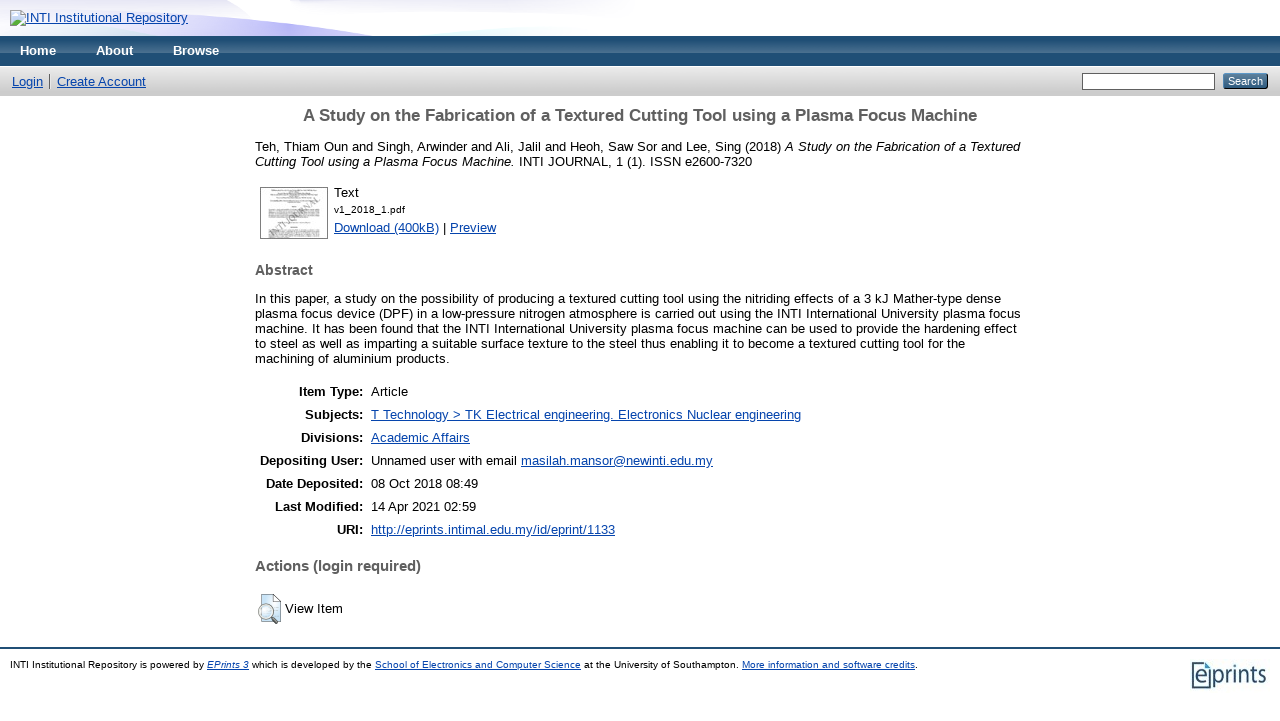

--- FILE ---
content_type: text/html; charset=utf-8
request_url: http://eprints.intimal.edu.my/1133/
body_size: 3979
content:
<!DOCTYPE html PUBLIC "-//W3C//DTD XHTML 1.0 Transitional//EN" "http://www.w3.org/TR/xhtml1/DTD/xhtml1-transitional.dtd">
<html xmlns="http://www.w3.org/1999/xhtml">
  <head>
    <meta http-equiv="X-UA-Compatible" content="IE=edge" />
    <title> A Study on the Fabrication of a Textured Cutting Tool using a Plasma Focus Machine  - INTI Institutional Repository</title>
    <link rel="icon" href="/favicon.ico" type="image/x-icon" />
    <link rel="shortcut icon" href="/favicon.ico" type="image/x-icon" />
    <meta name="eprints.eprintid" content="1133" />
<meta name="eprints.rev_number" content="10" />
<meta name="eprints.eprint_status" content="archive" />
<meta name="eprints.userid" content="1" />
<meta name="eprints.dir" content="disk0/00/00/11/33" />
<meta name="eprints.datestamp" content="2018-10-08 08:49:14" />
<meta name="eprints.lastmod" content="2021-04-14 02:59:28" />
<meta name="eprints.status_changed" content="2018-10-08 08:49:14" />
<meta name="eprints.type" content="article" />
<meta name="eprints.metadata_visibility" content="show" />
<meta name="eprints.creators_name" content="Teh, Thiam Oun" />
<meta name="eprints.creators_name" content="Singh, Arwinder" />
<meta name="eprints.creators_name" content="Ali, Jalil" />
<meta name="eprints.creators_name" content="Heoh, Saw Sor" />
<meta name="eprints.creators_name" content="Lee, Sing" />
<meta name="eprints.creators_id" content="thiamoun.teh@newinti.edu.my" />
<meta name="eprints.creators_id" content="arwinders.jigiris@newinti.edu.my" />
<meta name="eprints.creators_id" content="" />
<meta name="eprints.creators_id" content="" />
<meta name="eprints.creators_id" content="sing.lee@newinti.edu.my" />
<meta name="eprints.corp_creators" content="INTI International University" />
<meta name="eprints.title" content="A Study on the Fabrication of a Textured Cutting Tool using a Plasma Focus Machine" />
<meta name="eprints.ispublished" content="pub" />
<meta name="eprints.subjects" content="TK" />
<meta name="eprints.divisions" content="ACA" />
<meta name="eprints.full_text_status" content="public" />
<meta name="eprints.abstract" content="In this paper, a study on the possibility of producing a textured cutting tool using the nitriding effects of a 3 kJ Mather-type dense plasma focus device (DPF) in a low-pressure nitrogen atmosphere is carried out using the INTI International University plasma focus machine. It has been found that the INTI International University plasma focus machine can be used to provide the hardening effect to steel as well as imparting a suitable surface texture to the steel thus enabling it to become a textured cutting tool for the machining of aluminium products." />
<meta name="eprints.date" content="2018-01-01" />
<meta name="eprints.date_type" content="published" />
<meta name="eprints.publication" content="INTI JOURNAL" />
<meta name="eprints.volume" content="1" />
<meta name="eprints.number" content="1" />
<meta name="eprints.publisher" content="INTI International University" />
<meta name="eprints.refereed" content="TRUE" />
<meta name="eprints.issn" content="e2600-7320" />
<meta name="eprints.citation" content="  Teh, Thiam Oun and Singh, Arwinder and Ali, Jalil and Heoh, Saw Sor and Lee, Sing  (2018) A Study on the Fabrication of a Textured Cutting Tool using a Plasma Focus Machine.  INTI JOURNAL, 1 (1).   ISSN e2600-7320     " />
<meta name="eprints.document_url" content="http://eprints.intimal.edu.my/1133/1/v1_2018_1.pdf" />
<link rel="schema.DC" href="http://purl.org/DC/elements/1.0/" />
<meta name="DC.relation" content="http://eprints.intimal.edu.my/1133/" />
<meta name="DC.title" content="A Study on the Fabrication of a Textured Cutting Tool using a Plasma Focus Machine" />
<meta name="DC.creator" content="Teh, Thiam Oun" />
<meta name="DC.creator" content="Singh, Arwinder" />
<meta name="DC.creator" content="Ali, Jalil" />
<meta name="DC.creator" content="Heoh, Saw Sor" />
<meta name="DC.creator" content="Lee, Sing" />
<meta name="DC.subject" content="TK Electrical engineering. Electronics Nuclear engineering" />
<meta name="DC.description" content="In this paper, a study on the possibility of producing a textured cutting tool using the nitriding effects of a 3 kJ Mather-type dense plasma focus device (DPF) in a low-pressure nitrogen atmosphere is carried out using the INTI International University plasma focus machine. It has been found that the INTI International University plasma focus machine can be used to provide the hardening effect to steel as well as imparting a suitable surface texture to the steel thus enabling it to become a textured cutting tool for the machining of aluminium products." />
<meta name="DC.publisher" content="INTI International University" />
<meta name="DC.date" content="2018-01-01" />
<meta name="DC.type" content="Article" />
<meta name="DC.type" content="PeerReviewed" />
<meta name="DC.format" content="text" />
<meta name="DC.language" content="en" />
<meta name="DC.identifier" content="http://eprints.intimal.edu.my/1133/1/v1_2018_1.pdf" />
<meta name="DC.identifier" content="  Teh, Thiam Oun and Singh, Arwinder and Ali, Jalil and Heoh, Saw Sor and Lee, Sing  (2018) A Study on the Fabrication of a Textured Cutting Tool using a Plasma Focus Machine.  INTI JOURNAL, 1 (1).   ISSN e2600-7320     " />
<link rel="alternate" href="http://eprints.intimal.edu.my/cgi/export/eprint/1133/Atom/intilibrary-eprint-1133.xml" type="application/atom+xml;charset=utf-8" title="Atom" />
<link rel="alternate" href="http://eprints.intimal.edu.my/cgi/export/eprint/1133/RDFXML/intilibrary-eprint-1133.rdf" type="application/rdf+xml" title="RDF+XML" />
<link rel="alternate" href="http://eprints.intimal.edu.my/cgi/export/eprint/1133/RIS/intilibrary-eprint-1133.ris" type="text/plain" title="Reference Manager" />
<link rel="alternate" href="http://eprints.intimal.edu.my/cgi/export/eprint/1133/HTML/intilibrary-eprint-1133.html" type="text/html; charset=utf-8" title="HTML Citation" />
<link rel="alternate" href="http://eprints.intimal.edu.my/cgi/export/eprint/1133/ContextObject/intilibrary-eprint-1133.xml" type="text/xml; charset=utf-8" title="OpenURL ContextObject" />
<link rel="alternate" href="http://eprints.intimal.edu.my/cgi/export/eprint/1133/Text/intilibrary-eprint-1133.txt" type="text/plain; charset=utf-8" title="ASCII Citation" />
<link rel="alternate" href="http://eprints.intimal.edu.my/cgi/export/eprint/1133/XML/intilibrary-eprint-1133.xml" type="application/vnd.eprints.data+xml; charset=utf-8" title="EP3 XML" />
<link rel="alternate" href="http://eprints.intimal.edu.my/cgi/export/eprint/1133/RDFNT/intilibrary-eprint-1133.nt" type="text/plain" title="RDF+N-Triples" />
<link rel="alternate" href="http://eprints.intimal.edu.my/cgi/export/eprint/1133/RDFN3/intilibrary-eprint-1133.n3" type="text/n3" title="RDF+N3" />
<link rel="alternate" href="http://eprints.intimal.edu.my/cgi/export/eprint/1133/MODS/intilibrary-eprint-1133.xml" type="text/xml; charset=utf-8" title="MODS" />
<link rel="alternate" href="http://eprints.intimal.edu.my/cgi/export/eprint/1133/METS/intilibrary-eprint-1133.xml" type="text/xml; charset=utf-8" title="METS" />
<link rel="alternate" href="http://eprints.intimal.edu.my/cgi/export/eprint/1133/CSV/intilibrary-eprint-1133.csv" type="text/csv; charset=utf-8" title="Multiline CSV" />
<link rel="alternate" href="http://eprints.intimal.edu.my/cgi/export/eprint/1133/EndNote/intilibrary-eprint-1133.enw" type="text/plain; charset=utf-8" title="EndNote" />
<link rel="alternate" href="http://eprints.intimal.edu.my/cgi/export/eprint/1133/Simple/intilibrary-eprint-1133.txt" type="text/plain; charset=utf-8" title="Simple Metadata" />
<link rel="alternate" href="http://eprints.intimal.edu.my/cgi/export/eprint/1133/BibTeX/intilibrary-eprint-1133.bib" type="text/plain" title="BibTeX" />
<link rel="alternate" href="http://eprints.intimal.edu.my/cgi/export/eprint/1133/DIDL/intilibrary-eprint-1133.xml" type="text/xml; charset=utf-8" title="MPEG-21 DIDL" />
<link rel="alternate" href="http://eprints.intimal.edu.my/cgi/export/eprint/1133/JSON/intilibrary-eprint-1133.js" type="application/json; charset=utf-8" title="JSON" />
<link rel="alternate" href="http://eprints.intimal.edu.my/cgi/export/eprint/1133/DC/intilibrary-eprint-1133.txt" type="text/plain; charset=utf-8" title="Dublin Core" />
<link rel="alternate" href="http://eprints.intimal.edu.my/cgi/export/eprint/1133/Refer/intilibrary-eprint-1133.refer" type="text/plain" title="Refer" />
<link rel="alternate" href="http://eprints.intimal.edu.my/cgi/export/eprint/1133/COinS/intilibrary-eprint-1133.txt" type="text/plain; charset=utf-8" title="OpenURL ContextObject in Span" />
<link rel="Top" href="http://eprints.intimal.edu.my/" />
    <link rel="Sword" href="http://eprints.intimal.edu.my/sword-app/servicedocument" />
    <link rel="SwordDeposit" href="http://eprints.intimal.edu.my/id/contents" />
    <link rel="Search" type="text/html" href="http://eprints.intimal.edu.my/cgi/search" />
    <link rel="Search" type="application/opensearchdescription+xml" href="http://eprints.intimal.edu.my/cgi/opensearchdescription" />
    <script type="text/javascript" src="http://www.google.com/jsapi"><!--padder--></script><script type="text/javascript">
// <![CDATA[
google.load("visualization", "1", {packages:["corechart", "geochart"]});
// ]]></script><script type="text/javascript">
// <![CDATA[
var eprints_http_root = "http:\/\/eprints.intimal.edu.my";
var eprints_http_cgiroot = "http:\/\/eprints.intimal.edu.my\/cgi";
var eprints_oai_archive_id = "eprints.intimal.edu.my";
var eprints_logged_in = false;
// ]]></script>
    <style type="text/css">.ep_logged_in { display: none }</style>
    <link rel="stylesheet" type="text/css" href="/style/auto-3.3.14.css" />
    <script type="text/javascript" src="/javascript/auto-3.3.14.js"><!--padder--></script>
    <!--[if lte IE 6]>
        <link rel="stylesheet" type="text/css" href="/style/ie6.css" />
   <![endif]-->
    <meta name="Generator" content="EPrints 3.3.14" />
    <meta http-equiv="Content-Type" content="text/html; charset=UTF-8" />
    <meta http-equiv="Content-Language" content="en" />
    
  </head>
  <body>
    
    <div class="ep_tm_header ep_noprint">
      <div class="ep_tm_site_logo">
        <a href="http://eprints.intimal.edu.my/" title="INTI Institutional Repository">
          <img alt="INTI Institutional Repository" src="http://tsamlib.intimal.edu.my/equip-intin/images/banner/newinti_new_resize.png" />
        </a>
      </div>
      <ul class="ep_tm_menu">
        <li>
          <a href="http://eprints.intimal.edu.my">
            Home
          </a>
        </li>
        <li>
          <a href="http://eprints.intimal.edu.my/information.html">
            About
          </a>
        </li>
        <li>
          <a href="http://eprints.intimal.edu.my/view/" menu="ep_tm_menu_browse">
            Browse
          </a>
          <ul id="ep_tm_menu_browse" style="display:none;">
            <li>
              <a href="http://eprints.intimal.edu.my/view/year/">
                Browse by 
                Year
              </a>
            </li>
            <li>
              <a href="http://eprints.intimal.edu.my/view/subjects/">
                Browse by 
                Subject
              </a>
            </li>
            <li>
              <a href="http://eprints.intimal.edu.my/view/divisions/">
                Browse by 
                Division
              </a>
            </li>
            <li>
              <a href="http://eprints.intimal.edu.my/view/creators/">
                Browse by 
                Author
              </a>
            </li>
          </ul>
        </li>
      </ul>
      <table class="ep_tm_searchbar">
        <tr>
          <td align="left">
            <ul class="ep_tm_key_tools" id="ep_tm_menu_tools"><li><a href="http://eprints.intimal.edu.my/cgi/users/home">Login</a></li><li><a href="/cgi/register">Create Account</a></li></ul>
          </td>
          <td align="right" style="white-space: nowrap">
            
            <form method="get" accept-charset="utf-8" action="http://eprints.intimal.edu.my/cgi/search" style="display:inline">
              <input class="ep_tm_searchbarbox" size="20" type="text" name="q" />
              <input class="ep_tm_searchbarbutton" value="Search" type="submit" name="_action_search" />
              <input type="hidden" name="_action_search" value="Search" />
              <input type="hidden" name="_order" value="bytitle" />
              <input type="hidden" name="basic_srchtype" value="ALL" />
              <input type="hidden" name="_satisfyall" value="ALL" />
            </form>
          </td>
        </tr>
      </table>
    </div>
    <div>
      <div class="ep_tm_page_content">
        <h1 class="ep_tm_pagetitle">
          

A Study on the Fabrication of a Textured Cutting Tool using a Plasma Focus Machine


        </h1>
        <div class="ep_summary_content"><div class="ep_summary_content_left"></div><div class="ep_summary_content_right"></div><div class="ep_summary_content_top"></div><div class="ep_summary_content_main">

  <p style="margin-bottom: 1em">
    


    <span class="person_name">Teh, Thiam Oun</span> and <span class="person_name">Singh, Arwinder</span> and <span class="person_name">Ali, Jalil</span> and <span class="person_name">Heoh, Saw Sor</span> and <span class="person_name">Lee, Sing</span>
  

(2018)

<em>A Study on the Fabrication of a Textured Cutting Tool using a Plasma Focus Machine.</em>


    INTI JOURNAL, 1 (1).
    
     ISSN e2600-7320
  


  



  </p>

  

  

    
  
    
      
      <table>
        
          <tr>
            <td valign="top" align="right"><a class="ep_document_link" onmouseout="EPJS_HidePreview( event, 'doc_preview_6118' );" onmouseover="EPJS_ShowPreview( event, 'doc_preview_6118' );" href="http://eprints.intimal.edu.my/1133/1/v1_2018_1.pdf"><img class="ep_doc_icon" alt="[img]" src="http://eprints.intimal.edu.my/1133/1.hassmallThumbnailVersion/v1_2018_1.pdf" border="0" /></a><div id="doc_preview_6118" class="ep_preview"><table><tr><td><img class="ep_preview_image" alt="" src="http://eprints.intimal.edu.my/1133/1.haspreviewThumbnailVersion/v1_2018_1.pdf" border="0" /><div class="ep_preview_title">Preview</div></td></tr></table></div></td>
            <td valign="top">
              

<!-- document citation -->


<span class="ep_document_citation">
<span class="document_format">Text</span>
<br /><span class="document_filename">v1_2018_1.pdf</span>



</span>

<br />
              <a href="http://eprints.intimal.edu.my/1133/1/v1_2018_1.pdf" class="ep_document_link">Download (400kB)</a>
              
			  
			  | <a href="http://eprints.intimal.edu.my/1133/1.haslightboxThumbnailVersion/v1_2018_1.pdf" rel="lightbox[docs] nofollow" title="Preview">Preview</a>
			  
			  
              
  
              <ul>
              
              </ul>
            </td>
          </tr>
        
      </table>
    

  

  

  
    <h2>Abstract</h2>
    <p style="text-align: left; margin: 1em auto 0em auto">In this paper, a study on the possibility of producing a textured cutting tool using the nitriding effects of a 3 kJ Mather-type dense plasma focus device (DPF) in a low-pressure nitrogen atmosphere is carried out using the INTI International University plasma focus machine. It has been found that the INTI International University plasma focus machine can be used to provide the hardening effect to steel as well as imparting a suitable surface texture to the steel thus enabling it to become a textured cutting tool for the machining of aluminium products.</p>
  

  <table style="margin-bottom: 1em; margin-top: 1em;" cellpadding="3">
    <tr>
      <th align="right">Item Type:</th>
      <td>
        Article
        
        
        
      </td>
    </tr>
    
    
      
    
      
    
      
    
      
        <tr>
          <th align="right">Subjects:</th>
          <td valign="top"><a href="http://eprints.intimal.edu.my/view/subjects/TK.html">T Technology &gt; TK Electrical engineering. Electronics Nuclear engineering</a></td>
        </tr>
      
    
      
        <tr>
          <th align="right">Divisions:</th>
          <td valign="top"><a href="http://eprints.intimal.edu.my/view/divisions/ACA/">Academic Affairs</a></td>
        </tr>
      
    
      
    
      
        <tr>
          <th align="right">Depositing User:</th>
          <td valign="top">

<span class="ep_name_citation">Unnamed user with email <a href="mailto:masilah.mansor@newinti.edu.my">masilah.mansor@newinti.edu.my</a></span>

</td>
        </tr>
      
    
      
        <tr>
          <th align="right">Date Deposited:</th>
          <td valign="top">08 Oct 2018 08:49</td>
        </tr>
      
    
      
        <tr>
          <th align="right">Last Modified:</th>
          <td valign="top">14 Apr 2021 02:59</td>
        </tr>
      
    
    <tr>
      <th align="right">URI:</th>
      <td valign="top"><a href="http://eprints.intimal.edu.my/id/eprint/1133">http://eprints.intimal.edu.my/id/eprint/1133</a></td>
    </tr>
  </table>

  
  

  
    <h3>Actions (login required)</h3>
    <table class="ep_summary_page_actions">
    
      <tr>
        <td><a href="/cgi/users/home?screen=EPrint%3A%3AView&amp;eprintid=1133"><img src="/style/images/action_view.png" title="View Item" alt="View Item" class="ep_form_action_icon" /></a></td>
        <td>View Item</td>
      </tr>
    
    </table>
  

</div><div class="ep_summary_content_bottom"></div><div class="ep_summary_content_after"></div></div>
      </div>
    </div>
    <div class="ep_tm_footer ep_noprint">
      <div class="ep_tm_eprints_logo">
        <a href="http://eprints.org/software/">
          <img alt="EPrints Logo" src="/images/eprintslogo.gif" />
        </a>
      </div>
      <div>INTI Institutional Repository is powered by <em><a href="http://eprints.org/software/">EPrints 3</a></em> which is developed by the <a href="http://www.ecs.soton.ac.uk/">School of Electronics and Computer Science</a> at the University of Southampton. <a href="http://eprints.intimal.edu.my/eprints/">More information and software credits</a>.</div>
    </div>
  </body>
</html>